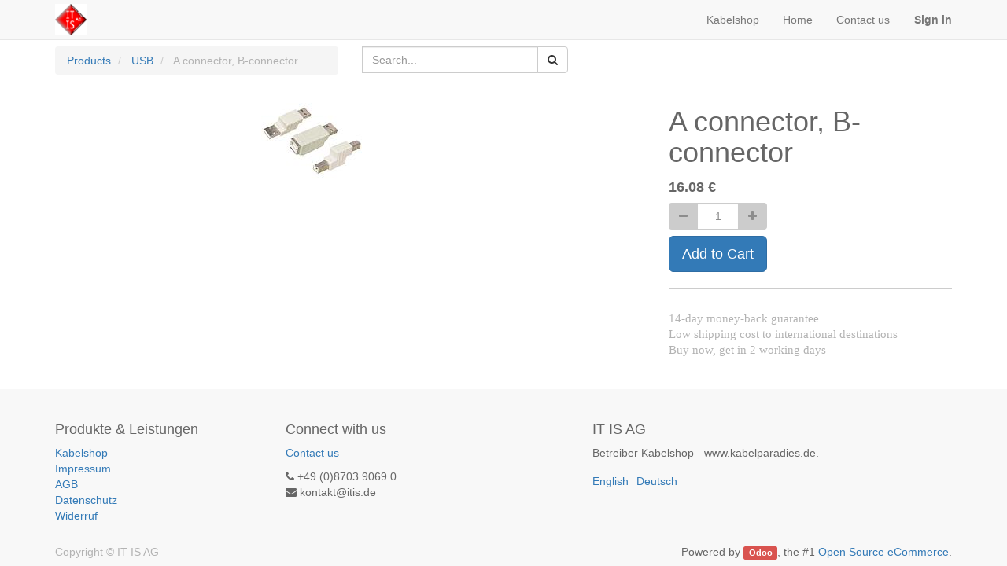

--- FILE ---
content_type: text/html; charset=utf-8
request_url: http://www.alledatenkabel.de/shop/product/ahr8018287-a-connector-b-connector-345?category=19
body_size: 15530
content:

  
        <!DOCTYPE html>
        <html data-website-id="1" lang="en-US" data-oe-company-name="IT IS AG">
            <head>
                <meta charset="utf-8"/>
                <meta http-equiv="X-UA-Compatible" content="IE=edge,chrome=1"/>
                <meta name="viewport" content="width=device-width, initial-scale=1"/>

                <title>A connector, B-connector | kabelparadies</title>
                <link type="image/x-icon" rel="shortcut icon" href="/web/image/website/1/favicon/"/>

                <script type="text/javascript">
                    var odoo = {
                        csrf_token: "3984321b49b2ace14cc8a0e51265864b697aff43o",
                    };
                </script>

                
            
            <meta name="description"/>
            <meta name="keywords"/>
            <meta name="generator" content="Odoo"/>

            <meta property="og:title" content="A connector, B-connector"/>
            <meta property="og:site_name" content="IT IS AG"/>
            

            
            
                
                    <link rel="alternate" hreflang="en" href="http://www.alledatenkabel.de/shop/product/ahr8018287-a-connector-b-connector-345?category=19"/>
                
                    <link rel="alternate" hreflang="de" href="http://www.alledatenkabel.de/de_DE/shop/product/ahr8018287-a-connector-b-connector-345?category=19"/>
                
            

            <script type="text/javascript">
                

                odoo.session_info = {
                    is_superuser: false,
                    is_system: false,
                    is_frontend: true,
                    translationURL: '/website/translations',
                    is_website_user: true,
                    user_id: 4
                };
            </script>

            
            <link href="/web/content/6484-4018529/web.assets_common.0.css" rel="stylesheet"/>
            
            <link href="/web/content/6486-ec34c26/web.assets_frontend.0.css" rel="stylesheet"/>
            <link href="/web/content/6487-ec34c26/web.assets_frontend.1.css" rel="stylesheet"/>
            
            
            

            
            <script  type="text/javascript" src="/web/content/6488-4018529/web.assets_common.js"></script>
            
            <script  type="text/javascript" src="/web/content/6489-ec34c26/web.assets_frontend.js"></script>
            
            
            
        
        <meta property="og:type" content="website"/>
        <meta property="og:url" content="http://www.alledatenkabel.de/shop/product/ahr8018287-a-connector-b-connector-345?category=19"/>
        <meta property="og:image" content="http://www.alledatenkabel.de/web/image/product.template/345/image"/>
        <meta property="og:description" content=""/>
        <meta name="twitter:card" content="summary_large_image"/>
        <meta name="twitter:site" content="@IT IS AG"/>
        <meta name="twitter:title" content="A connector, B-connector"/>
        <meta name="twitter:description" content=""/>
        <meta name="twitter:image" content="http://www.alledatenkabel.de/web/image/product.template/345/image"/>
      
            </head>
            <body>
                
            
        
            
        
        
            
            
                
            
        
        
    
    

            
            
        <div id="wrapwrap" class="">
                <header>
                    <div class="navbar navbar-default navbar-static-top">
                        <div class="container">
                            <div class="navbar-header">
            <button type="button" class="navbar-toggle" data-toggle="collapse" data-target=".navbar-top-collapse">
                <span class="sr-only">Toggle navigation</span>
                <span class="icon-bar"></span>
                <span class="icon-bar"></span>
                <span class="icon-bar"></span>
            </button>
            <a href="/" class="navbar-brand logo">
            <span alt="Logo of IT IS AG" title="IT IS AG"><img class="img img-responsive" src="/web/image/res.company/1/logo?unique=030397e" style=""/></span>
        </a>
    </div>
    <div class="collapse navbar-collapse navbar-top-collapse">
                                <ul class="nav navbar-nav navbar-right" id="top_menu">
                                    
        
            
    <li>
        <a href="/shop">
            <span>Kabelshop</span>
        </a>
    </li>
    

        
            
    <li>
        <a href="/">
            <span>Home</span>
        </a>
    </li>
    

        
            
    <li>
        <a href="/contactus">
            <span>Contact us</span>
        </a>
    </li>
    

        
    
            
            <li id="my_cart" class="hidden">
                <a href="/shop/cart">
                    <i class="fa fa-shopping-cart"></i>
                    My Cart <sup class="my_cart_quantity label label-primary"></sup>
                </a>
            </li>
        
                                    
                                
            <li class="divider"></li>
            <li>
                <a href="/web/login">
                    <b>Sign in</b>
                </a>
            </li>
        </ul>
                            </div>
                        </div>
                    </div>
                </header>
                <main>
                    
    
    <div itemscope="itemscope" itemtype="http://schema.org/Product" id="wrap" class="js_sale ecom-zoomable zoomodoo-hover">
      <section id="product_detail" class="container mt8 oe_website_sale ">
        <div class="row">
          <div class="col-sm-4">
            <ol class="breadcrumb">
              <li>
                <a href="/shop">Products</a>
              </li>
              <li>
                <a href="/shop/category/pc-adapter-usb-19">USB</a>
              </li>
              <li class="active">
                <span>A connector, B-connector</span>
              </li>
            </ol>
          </div>
          <div class="col-sm-3 mb8">
            
        <form method="get" action="/shop/category/pc-adapter-usb-19?category=19">
            
            
    <div class="input-group">
        <div class="oe_search">
            <input type="text" name="search" class="search-query form-control oe_search_box" placeholder="Search..." value=""/>
        </div>
        <span class="input-group-btn">
           <button type="submit" class="btn btn-default oe_search_button"><i class="fa fa-search"></i></button>
        </span>
    </div>

        </form>
    
          </div>
          <div id="website_published_button" class="col-sm-3">
                        </div>
          <div class="col-sm-2 text-right">
            
        
        <div class="hidden btn-group">
            
            <a href="#" class="dropdown-toggle btn btn-default" data-toggle="dropdown">
                Public Pricelist
                <span class="caret"></span>
            </a>
            <ul class="dropdown-menu" role="menu">
                
            </ul>
        </div>
    
          </div>
        </div>
        <div class="row">
          <div class="col-sm-7">
            <span itemprop="image"><img class="img img-responsive product_detail_img" src="/web/image/product.template/345/image?unique=58d5d88" style="" alt="A connector, B-connector" data-zoom="1" data-zoom-image="/web/image/product.template/345/image?unique=58d5d88"/></span>
            
          </div>
          <div class="col-sm-5 col-lg-4 col-lg-offset-1" id="product_details">
            <h1 itemprop="name">A connector, B-connector</h1>
            <span itemprop="url" style="display:none;">/shop/product/ahr8018287-a-connector-b-connector-345</span>
            
            <form action="/shop/cart/update" class="js_add_cart_variants" method="POST" data-attribute_value_ids="[[345, [], 16.080000000000002, 16.080000000000002, {'uom_name': 'Unit(s)', 'custom_message': '', 'inventory_availability': 'never', 'available_threshold': 5.0, 'product_type': 'product', 'product_template': 345, 'virtual_available': 0.008, 'cart_qty': 0}]]">
              <input type="hidden" name="csrf_token" value="3f440b8593cbfd83fb8e866ae52075052e245c51o1768838055"/>
              <div class="js_product">
                
                  <input type="hidden" class="product_id" name="product_id" value="345"/>
                  
      
      <ul class="list-unstyled js_add_cart_variants nav-stacked" data-attribute_value_ids="[[345, [], 16.080000000000002, 16.080000000000002, {'uom_name': 'Unit(s)', 'custom_message': '', 'inventory_availability': 'never', 'available_threshold': 5.0, 'product_type': 'product', 'product_template': 345, 'virtual_available': 0.008, 'cart_qty': 0}]]">
        
      </ul>
    
                
                
      <div itemprop="offers" itemscope="itemscope" itemtype="http://schema.org/Offer" class="product_price mt16">
          <h4 class="oe_price_h4 css_editable_mode_hidden">
              <span data-oe-type="monetary" data-oe-expression="compute_currency(product.website_public_price)" class="text-danger oe_default_price" style="display: none;"><span class="oe_currency_value">16.08</span> €</span>
              <b data-oe-type="monetary" data-oe-expression="product.website_price" class="oe_price" style="white-space: nowrap;"><span class="oe_currency_value">16.08</span> €</b>
              <span itemprop="price" style="display:none;">16.080000000000002</span>
              <span itemprop="priceCurrency" style="display:none;">EUR</span>
          </h4>
          <h4 class="css_non_editable_mode_hidden decimal_precision" data-precision="2">
            <span><span class="oe_currency_value">16.08</span> €</span>
          </h4>
          <h4 class="hidden oe_not_available bg-warning">Product not available</h4>
      </div>
    
                
                
        <div class="css_quantity input-group oe_website_spinner" contenteditable="false">
            <a class="mb8 input-group-addon js_add_cart_json" href="#">
                <i class="fa fa-minus"></i>
            </a>
            <input type="text" class="form-control quantity" data-min="1" name="add_qty" value="1"/>
            <a class="mb8 input-group-addon float_left js_add_cart_json" href="#">
                <i class="fa fa-plus"></i>
            </a>
        </div>
      <a id="add_to_cart" class="btn btn-primary btn-lg mt8 js_check_product a-submit" href="#">Add to Cart</a>
      <div class="availability_messages"></div>
    
              </div>
            </form>
            
            <div class="o_not_editable">
              <p class="text-muted"></p>
            
            <p class="text-muted" id="product_attributes_simple">
                
            </p>
        
            </div>
            <hr/>
            <p class="text-muted">
              <span style="font-size:11.0pt;font-family:
&quot;Calibri&quot;,&quot;sans-serif&quot;;mso-fareast-font-family:Calibri;mso-fareast-theme-font:
minor-latin;mso-ansi-language:EN-US;mso-fareast-language:EN-US;mso-bidi-language:
AR-SA" lang="EN-US">14-day money-back guarantee&nbsp;</span>
              <br/>
              <span style="font-size:11.0pt;font-family:&quot;Calibri&quot;,&quot;sans-serif&quot;; mso-fareast-font-family:Calibri;mso-fareast-theme-font:minor-latin;mso-ansi-language: DE;mso-fareast-language:EN-US;mso-bidi-language:AR-SA">Low shipping cost to international destinations</span>
              <br/>
              <span style="font-size:11.0pt;font-family:&quot;Calibri&quot;,&quot;sans-serif&quot;;
mso-fareast-font-family:Calibri;mso-fareast-theme-font:minor-latin;mso-ansi-language:
DE;mso-fareast-language:EN-US;mso-bidi-language:AR-SA">Buy now, get in 2 working days</span>
            </p>
          </div>
        </div>
      </section>
      <div itemprop="description" class="oe_structure mt16" id="product_full_description"></div>
            
        
      
    </div>
  
                </main>
                <footer>
                    <div id="footer" class="container hidden-print">
      <div class="row">
        <div class="col-md-4 col-lg-3">
          <h4>Produkte &amp; Leistungen</h4>
          <ul class="list-unstyled" id="products">
            <li>
              <a href="/">Kabelshop</a>
            </li>
            <li>
              <a href="/page/impressum">Impressum</a>
            </li>
            <li>
              <a href="/page/agb">AGB</a>
            </li>
            <li>
              <a href="https://www.itis-odoo.de/page/datenschutz">Datenschutz</a>
            </li>
            <li>
              <a href="/page/widerrufsbelehrung">Widerruf</a>
            </li>
          </ul>
        </div>
        <div class="col-md-4  col-lg-3" id="info">
          <h4>Connect with us</h4>
          <ul class="list-unstyled">
            <li>
              <a href="/contactus">Contact us</a>
            </li>
          </ul>
          <ul class="list-unstyled">
            <li>
              <i class="fa fa-phone"></i>
              <span>+49 (0)8703 9069 0</span>
            </li>
            <li>
              <i class="fa fa-envelope"></i>
              <span>kontakt@itis.de</span>
            </li>
          </ul>
          <h2>
            
            
            
            
            
            
          </h2>
        </div>
        <div class="col-md-4 col-lg-5 col-lg-offset-1">
          <h4>
            <span>IT IS AG</span>
            <small></small>
          </h4>
          <div>
            <p>Betreiber Kabelshop - www.kabelparadies.de. </p>
          </div>
          
    <ul class="list-inline js_language_selector mt16">
        <li>
          <a class="js_change_lang" href="/shop/product/ahr8018287-a-connector-b-connector-345?category=19" data-lang="en_US">
            English
          </a>
        </li><li>
          <a class="js_change_lang" href="/de_DE/shop/product/ahr8018287-a-connector-b-connector-345?category=19" data-lang="de_DE">
             Deutsch
          </a>
        </li>
        
    </ul>

        </div>
      </div>
    </div>
  <div class="container mt16 mb8">
                <div class="pull-right">
                                                      Powered by <a target="_blank" class="label label-danger" href="http://www.odoo.com/page/website-builder">Odoo</a>,
                                                      the #1 <a target="_blank" href="http://www.odoo.com/page/e-commerce">Open Source eCommerce</a>.
                                                    </div>
                <div class="pull-left text-muted">
                                                      Copyright &copy; <span>IT IS AG</span></div>
            </div>
        </footer>
            </div>
        <script id="tracking_code">
            (function(i,s,o,g,r,a,m){i['GoogleAnalyticsObject']=r;i[r]=i[r]||function(){
            (i[r].q=i[r].q||[]).push(arguments)},i[r].l=1*new Date();a=s.createElement(o),
            m=s.getElementsByTagName(o)[0];a.async=1;a.src=g;m.parentNode.insertBefore(a,m)
            })(window,document,'script','//www.google-analytics.com/analytics.js','ga');

            ga('create', _.str.trim('UA-39123404-2'), 'auto');
            ga('send','pageview');
        </script>
    
        
            </body>
        </html>
    
    
